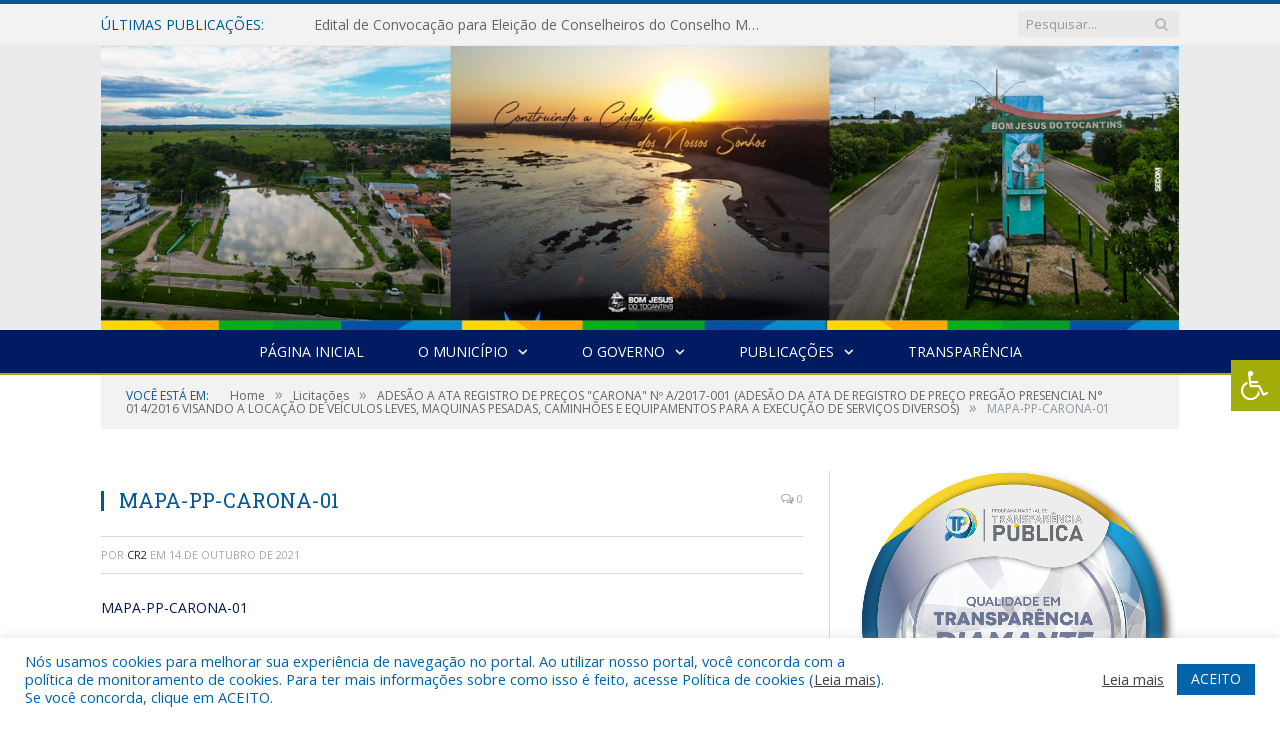

--- FILE ---
content_type: text/html; charset=UTF-8
request_url: https://bomjesusdotocantins.pa.gov.br/adesao-a-ata-registro-de-precos-carona-no-a-2017-001-adesao-da-ata-de-registro-de-preco-pregao-presencial-n-014-2016-visando-a-locacao-de-veiculos-leves-maquinas-pesadas-caminhoes-e-equip/mapa-pp-carona-01/
body_size: 16155
content:

<!DOCTYPE html>

<!--[if IE 8]> <html class="ie ie8" lang="pt-BR"> <![endif]-->
<!--[if IE 9]> <html class="ie ie9" lang="pt-BR"> <![endif]-->
<!--[if gt IE 9]><!--> <html lang="pt-BR"> <!--<![endif]-->

<head>


<meta charset="UTF-8" />


 
<meta name="viewport" content="width=device-width, initial-scale=1" />
<link rel="pingback" href="https://bomjesusdotocantins.pa.gov.br/xmlrpc.php" />
	
<link rel="shortcut icon" href="https://prefeiturapreviapa.cr2transparencia.com.br/wp-content/uploads/2020/06/favicon-cr2.png" />	

<link rel="apple-touch-icon-precomposed" href="https://prefeiturapreviapa.cr2transparencia.com.br/wp-content/uploads/2020/06/favicon-cr2.png" />
	
<meta name='robots' content='index, follow, max-image-preview:large, max-snippet:-1, max-video-preview:-1' />

	<!-- This site is optimized with the Yoast SEO plugin v26.5 - https://yoast.com/wordpress/plugins/seo/ -->
	<title>MAPA-PP-CARONA-01 - Prefeitura Municipal de Bom Jesus do Tocantins | Gestão 2025-2028</title>
	<link rel="canonical" href="https://bomjesusdotocantins.pa.gov.br/adesao-a-ata-registro-de-precos-carona-no-a-2017-001-adesao-da-ata-de-registro-de-preco-pregao-presencial-n-014-2016-visando-a-locacao-de-veiculos-leves-maquinas-pesadas-caminhoes-e-equip/mapa-pp-carona-01/" />
	<meta property="og:locale" content="pt_BR" />
	<meta property="og:type" content="article" />
	<meta property="og:title" content="MAPA-PP-CARONA-01 - Prefeitura Municipal de Bom Jesus do Tocantins | Gestão 2025-2028" />
	<meta property="og:description" content="MAPA-PP-CARONA-01" />
	<meta property="og:url" content="https://bomjesusdotocantins.pa.gov.br/adesao-a-ata-registro-de-precos-carona-no-a-2017-001-adesao-da-ata-de-registro-de-preco-pregao-presencial-n-014-2016-visando-a-locacao-de-veiculos-leves-maquinas-pesadas-caminhoes-e-equip/mapa-pp-carona-01/" />
	<meta property="og:site_name" content="Prefeitura Municipal de Bom Jesus do Tocantins | Gestão 2025-2028" />
	<script type="application/ld+json" class="yoast-schema-graph">{"@context":"https://schema.org","@graph":[{"@type":"WebPage","@id":"https://bomjesusdotocantins.pa.gov.br/adesao-a-ata-registro-de-precos-carona-no-a-2017-001-adesao-da-ata-de-registro-de-preco-pregao-presencial-n-014-2016-visando-a-locacao-de-veiculos-leves-maquinas-pesadas-caminhoes-e-equip/mapa-pp-carona-01/","url":"https://bomjesusdotocantins.pa.gov.br/adesao-a-ata-registro-de-precos-carona-no-a-2017-001-adesao-da-ata-de-registro-de-preco-pregao-presencial-n-014-2016-visando-a-locacao-de-veiculos-leves-maquinas-pesadas-caminhoes-e-equip/mapa-pp-carona-01/","name":"MAPA-PP-CARONA-01 - Prefeitura Municipal de Bom Jesus do Tocantins | Gestão 2025-2028","isPartOf":{"@id":"https://bomjesusdotocantins.pa.gov.br/#website"},"primaryImageOfPage":{"@id":"https://bomjesusdotocantins.pa.gov.br/adesao-a-ata-registro-de-precos-carona-no-a-2017-001-adesao-da-ata-de-registro-de-preco-pregao-presencial-n-014-2016-visando-a-locacao-de-veiculos-leves-maquinas-pesadas-caminhoes-e-equip/mapa-pp-carona-01/#primaryimage"},"image":{"@id":"https://bomjesusdotocantins.pa.gov.br/adesao-a-ata-registro-de-precos-carona-no-a-2017-001-adesao-da-ata-de-registro-de-preco-pregao-presencial-n-014-2016-visando-a-locacao-de-veiculos-leves-maquinas-pesadas-caminhoes-e-equip/mapa-pp-carona-01/#primaryimage"},"thumbnailUrl":"","datePublished":"2021-10-14T18:23:41+00:00","breadcrumb":{"@id":"https://bomjesusdotocantins.pa.gov.br/adesao-a-ata-registro-de-precos-carona-no-a-2017-001-adesao-da-ata-de-registro-de-preco-pregao-presencial-n-014-2016-visando-a-locacao-de-veiculos-leves-maquinas-pesadas-caminhoes-e-equip/mapa-pp-carona-01/#breadcrumb"},"inLanguage":"pt-BR","potentialAction":[{"@type":"ReadAction","target":["https://bomjesusdotocantins.pa.gov.br/adesao-a-ata-registro-de-precos-carona-no-a-2017-001-adesao-da-ata-de-registro-de-preco-pregao-presencial-n-014-2016-visando-a-locacao-de-veiculos-leves-maquinas-pesadas-caminhoes-e-equip/mapa-pp-carona-01/"]}]},{"@type":"BreadcrumbList","@id":"https://bomjesusdotocantins.pa.gov.br/adesao-a-ata-registro-de-precos-carona-no-a-2017-001-adesao-da-ata-de-registro-de-preco-pregao-presencial-n-014-2016-visando-a-locacao-de-veiculos-leves-maquinas-pesadas-caminhoes-e-equip/mapa-pp-carona-01/#breadcrumb","itemListElement":[{"@type":"ListItem","position":1,"name":"ADESÃO A ATA REGISTRO DE PREÇOS &#8220;CARONA&#8221; Nº A/2017-001 (ADESÃO DA ATA DE REGISTRO DE PREÇO PREGÃO PRESENCIAL N° 014/2016 VISANDO A LOCAÇÃO DE VEÍCULOS LEVES, MAQUINAS PESADAS, CAMINHÕES E EQUIPAMENTOS PARA A EXECUÇÃO DE SERVIÇOS DIVERSOS)","item":"https://bomjesusdotocantins.pa.gov.br/adesao-a-ata-registro-de-precos-carona-no-a-2017-001-adesao-da-ata-de-registro-de-preco-pregao-presencial-n-014-2016-visando-a-locacao-de-veiculos-leves-maquinas-pesadas-caminhoes-e-equip/"},{"@type":"ListItem","position":2,"name":"MAPA-PP-CARONA-01"}]},{"@type":"WebSite","@id":"https://bomjesusdotocantins.pa.gov.br/#website","url":"https://bomjesusdotocantins.pa.gov.br/","name":"Prefeitura Municipal de Bom Jesus do Tocantins | Gestão 2025-2028","description":"Site oficial da Prefeitura Municipal de Bom Jesus do Tocantins","potentialAction":[{"@type":"SearchAction","target":{"@type":"EntryPoint","urlTemplate":"https://bomjesusdotocantins.pa.gov.br/?s={search_term_string}"},"query-input":{"@type":"PropertyValueSpecification","valueRequired":true,"valueName":"search_term_string"}}],"inLanguage":"pt-BR"}]}</script>
	<!-- / Yoast SEO plugin. -->


<link rel='dns-prefetch' href='//maxcdn.bootstrapcdn.com' />
<link rel='dns-prefetch' href='//fonts.googleapis.com' />
<link rel="alternate" type="application/rss+xml" title="Feed para Prefeitura Municipal de Bom Jesus do Tocantins | Gestão 2025-2028 &raquo;" href="https://bomjesusdotocantins.pa.gov.br/feed/" />
<link rel="alternate" type="application/rss+xml" title="Feed de comentários para Prefeitura Municipal de Bom Jesus do Tocantins | Gestão 2025-2028 &raquo;" href="https://bomjesusdotocantins.pa.gov.br/comments/feed/" />
<link rel="alternate" title="oEmbed (JSON)" type="application/json+oembed" href="https://bomjesusdotocantins.pa.gov.br/wp-json/oembed/1.0/embed?url=https%3A%2F%2Fbomjesusdotocantins.pa.gov.br%2Fadesao-a-ata-registro-de-precos-carona-no-a-2017-001-adesao-da-ata-de-registro-de-preco-pregao-presencial-n-014-2016-visando-a-locacao-de-veiculos-leves-maquinas-pesadas-caminhoes-e-equip%2Fmapa-pp-carona-01%2F" />
<link rel="alternate" title="oEmbed (XML)" type="text/xml+oembed" href="https://bomjesusdotocantins.pa.gov.br/wp-json/oembed/1.0/embed?url=https%3A%2F%2Fbomjesusdotocantins.pa.gov.br%2Fadesao-a-ata-registro-de-precos-carona-no-a-2017-001-adesao-da-ata-de-registro-de-preco-pregao-presencial-n-014-2016-visando-a-locacao-de-veiculos-leves-maquinas-pesadas-caminhoes-e-equip%2Fmapa-pp-carona-01%2F&#038;format=xml" />
<style id='wp-img-auto-sizes-contain-inline-css' type='text/css'>
img:is([sizes=auto i],[sizes^="auto," i]){contain-intrinsic-size:3000px 1500px}
/*# sourceURL=wp-img-auto-sizes-contain-inline-css */
</style>
<style id='wp-emoji-styles-inline-css' type='text/css'>

	img.wp-smiley, img.emoji {
		display: inline !important;
		border: none !important;
		box-shadow: none !important;
		height: 1em !important;
		width: 1em !important;
		margin: 0 0.07em !important;
		vertical-align: -0.1em !important;
		background: none !important;
		padding: 0 !important;
	}
/*# sourceURL=wp-emoji-styles-inline-css */
</style>
<style id='wp-block-library-inline-css' type='text/css'>
:root{--wp-block-synced-color:#7a00df;--wp-block-synced-color--rgb:122,0,223;--wp-bound-block-color:var(--wp-block-synced-color);--wp-editor-canvas-background:#ddd;--wp-admin-theme-color:#007cba;--wp-admin-theme-color--rgb:0,124,186;--wp-admin-theme-color-darker-10:#006ba1;--wp-admin-theme-color-darker-10--rgb:0,107,160.5;--wp-admin-theme-color-darker-20:#005a87;--wp-admin-theme-color-darker-20--rgb:0,90,135;--wp-admin-border-width-focus:2px}@media (min-resolution:192dpi){:root{--wp-admin-border-width-focus:1.5px}}.wp-element-button{cursor:pointer}:root .has-very-light-gray-background-color{background-color:#eee}:root .has-very-dark-gray-background-color{background-color:#313131}:root .has-very-light-gray-color{color:#eee}:root .has-very-dark-gray-color{color:#313131}:root .has-vivid-green-cyan-to-vivid-cyan-blue-gradient-background{background:linear-gradient(135deg,#00d084,#0693e3)}:root .has-purple-crush-gradient-background{background:linear-gradient(135deg,#34e2e4,#4721fb 50%,#ab1dfe)}:root .has-hazy-dawn-gradient-background{background:linear-gradient(135deg,#faaca8,#dad0ec)}:root .has-subdued-olive-gradient-background{background:linear-gradient(135deg,#fafae1,#67a671)}:root .has-atomic-cream-gradient-background{background:linear-gradient(135deg,#fdd79a,#004a59)}:root .has-nightshade-gradient-background{background:linear-gradient(135deg,#330968,#31cdcf)}:root .has-midnight-gradient-background{background:linear-gradient(135deg,#020381,#2874fc)}:root{--wp--preset--font-size--normal:16px;--wp--preset--font-size--huge:42px}.has-regular-font-size{font-size:1em}.has-larger-font-size{font-size:2.625em}.has-normal-font-size{font-size:var(--wp--preset--font-size--normal)}.has-huge-font-size{font-size:var(--wp--preset--font-size--huge)}.has-text-align-center{text-align:center}.has-text-align-left{text-align:left}.has-text-align-right{text-align:right}.has-fit-text{white-space:nowrap!important}#end-resizable-editor-section{display:none}.aligncenter{clear:both}.items-justified-left{justify-content:flex-start}.items-justified-center{justify-content:center}.items-justified-right{justify-content:flex-end}.items-justified-space-between{justify-content:space-between}.screen-reader-text{border:0;clip-path:inset(50%);height:1px;margin:-1px;overflow:hidden;padding:0;position:absolute;width:1px;word-wrap:normal!important}.screen-reader-text:focus{background-color:#ddd;clip-path:none;color:#444;display:block;font-size:1em;height:auto;left:5px;line-height:normal;padding:15px 23px 14px;text-decoration:none;top:5px;width:auto;z-index:100000}html :where(.has-border-color){border-style:solid}html :where([style*=border-top-color]){border-top-style:solid}html :where([style*=border-right-color]){border-right-style:solid}html :where([style*=border-bottom-color]){border-bottom-style:solid}html :where([style*=border-left-color]){border-left-style:solid}html :where([style*=border-width]){border-style:solid}html :where([style*=border-top-width]){border-top-style:solid}html :where([style*=border-right-width]){border-right-style:solid}html :where([style*=border-bottom-width]){border-bottom-style:solid}html :where([style*=border-left-width]){border-left-style:solid}html :where(img[class*=wp-image-]){height:auto;max-width:100%}:where(figure){margin:0 0 1em}html :where(.is-position-sticky){--wp-admin--admin-bar--position-offset:var(--wp-admin--admin-bar--height,0px)}@media screen and (max-width:600px){html :where(.is-position-sticky){--wp-admin--admin-bar--position-offset:0px}}
/*wp_block_styles_on_demand_placeholder:6970ab857a8d9*/
/*# sourceURL=wp-block-library-inline-css */
</style>
<style id='classic-theme-styles-inline-css' type='text/css'>
/*! This file is auto-generated */
.wp-block-button__link{color:#fff;background-color:#32373c;border-radius:9999px;box-shadow:none;text-decoration:none;padding:calc(.667em + 2px) calc(1.333em + 2px);font-size:1.125em}.wp-block-file__button{background:#32373c;color:#fff;text-decoration:none}
/*# sourceURL=/wp-includes/css/classic-themes.min.css */
</style>
<link rel='stylesheet' id='cookie-law-info-css' href='https://bomjesusdotocantins.pa.gov.br/wp-content/plugins/cookie-law-info/legacy/public/css/cookie-law-info-public.css?ver=3.3.8' type='text/css' media='all' />
<link rel='stylesheet' id='cookie-law-info-gdpr-css' href='https://bomjesusdotocantins.pa.gov.br/wp-content/plugins/cookie-law-info/legacy/public/css/cookie-law-info-gdpr.css?ver=3.3.8' type='text/css' media='all' />
<link rel='stylesheet' id='page-list-style-css' href='https://bomjesusdotocantins.pa.gov.br/wp-content/plugins/page-list/css/page-list.css?ver=5.9' type='text/css' media='all' />
<link rel='stylesheet' id='fontawsome-css' href='//maxcdn.bootstrapcdn.com/font-awesome/4.6.3/css/font-awesome.min.css?ver=1.0.5' type='text/css' media='all' />
<link rel='stylesheet' id='sogo_accessibility-css' href='https://bomjesusdotocantins.pa.gov.br/wp-content/plugins/sogo-accessibility/public/css/sogo-accessibility-public.css?ver=1.0.5' type='text/css' media='all' />
<link rel='stylesheet' id='wp-polls-css' href='https://bomjesusdotocantins.pa.gov.br/wp-content/plugins/wp-polls/polls-css.css?ver=2.77.3' type='text/css' media='all' />
<style id='wp-polls-inline-css' type='text/css'>
.wp-polls .pollbar {
	margin: 1px;
	font-size: 6px;
	line-height: 8px;
	height: 8px;
	background-image: url('https://bomjesusdotocantins.pa.gov.br/wp-content/plugins/wp-polls/images/default/pollbg.gif');
	border: 1px solid #c8c8c8;
}

/*# sourceURL=wp-polls-inline-css */
</style>
<link rel='stylesheet' id='smartmag-fonts-css' href='https://fonts.googleapis.com/css?family=Open+Sans:400,400Italic,600,700|Roboto+Slab|Merriweather:300italic&#038;subset' type='text/css' media='all' />
<link rel='stylesheet' id='smartmag-core-css' href='https://bomjesusdotocantins.pa.gov.br/wp-content/themes/cr2-v3/style.css?ver=2.6.1' type='text/css' media='all' />
<link rel='stylesheet' id='smartmag-responsive-css' href='https://bomjesusdotocantins.pa.gov.br/wp-content/themes/cr2-v3/css/responsive.css?ver=2.6.1' type='text/css' media='all' />
<link rel='stylesheet' id='pretty-photo-css' href='https://bomjesusdotocantins.pa.gov.br/wp-content/themes/cr2-v3/css/prettyPhoto.css?ver=2.6.1' type='text/css' media='all' />
<link rel='stylesheet' id='smartmag-font-awesome-css' href='https://bomjesusdotocantins.pa.gov.br/wp-content/themes/cr2-v3/css/fontawesome/css/font-awesome.min.css?ver=2.6.1' type='text/css' media='all' />
<link rel='stylesheet' id='custom-css-css' href='https://bomjesusdotocantins.pa.gov.br/?bunyad_custom_css=1&#038;ver=6.9' type='text/css' media='all' />
<script type="text/javascript" src="https://bomjesusdotocantins.pa.gov.br/wp-includes/js/jquery/jquery.min.js?ver=3.7.1" id="jquery-core-js"></script>
<script type="text/javascript" src="https://bomjesusdotocantins.pa.gov.br/wp-includes/js/jquery/jquery-migrate.min.js?ver=3.4.1" id="jquery-migrate-js"></script>
<script type="text/javascript" id="cookie-law-info-js-extra">
/* <![CDATA[ */
var Cli_Data = {"nn_cookie_ids":[],"cookielist":[],"non_necessary_cookies":[],"ccpaEnabled":"","ccpaRegionBased":"","ccpaBarEnabled":"","strictlyEnabled":["necessary","obligatoire"],"ccpaType":"gdpr","js_blocking":"1","custom_integration":"","triggerDomRefresh":"","secure_cookies":""};
var cli_cookiebar_settings = {"animate_speed_hide":"500","animate_speed_show":"500","background":"#FFF","border":"#b1a6a6c2","border_on":"","button_1_button_colour":"#61a229","button_1_button_hover":"#4e8221","button_1_link_colour":"#fff","button_1_as_button":"1","button_1_new_win":"","button_2_button_colour":"#333","button_2_button_hover":"#292929","button_2_link_colour":"#444","button_2_as_button":"","button_2_hidebar":"","button_3_button_colour":"#dedfe0","button_3_button_hover":"#b2b2b3","button_3_link_colour":"#333333","button_3_as_button":"1","button_3_new_win":"","button_4_button_colour":"#dedfe0","button_4_button_hover":"#b2b2b3","button_4_link_colour":"#333333","button_4_as_button":"1","button_7_button_colour":"#0064ab","button_7_button_hover":"#005089","button_7_link_colour":"#fff","button_7_as_button":"1","button_7_new_win":"","font_family":"inherit","header_fix":"","notify_animate_hide":"1","notify_animate_show":"","notify_div_id":"#cookie-law-info-bar","notify_position_horizontal":"right","notify_position_vertical":"bottom","scroll_close":"","scroll_close_reload":"","accept_close_reload":"","reject_close_reload":"","showagain_tab":"","showagain_background":"#fff","showagain_border":"#000","showagain_div_id":"#cookie-law-info-again","showagain_x_position":"100px","text":"#0064ab","show_once_yn":"","show_once":"10000","logging_on":"","as_popup":"","popup_overlay":"1","bar_heading_text":"","cookie_bar_as":"banner","popup_showagain_position":"bottom-right","widget_position":"left"};
var log_object = {"ajax_url":"https://bomjesusdotocantins.pa.gov.br/wp-admin/admin-ajax.php"};
//# sourceURL=cookie-law-info-js-extra
/* ]]> */
</script>
<script type="text/javascript" src="https://bomjesusdotocantins.pa.gov.br/wp-content/plugins/cookie-law-info/legacy/public/js/cookie-law-info-public.js?ver=3.3.8" id="cookie-law-info-js"></script>
<script type="text/javascript" src="https://bomjesusdotocantins.pa.gov.br/wp-content/themes/cr2-v3/js/jquery.prettyPhoto.js?ver=6.9" id="pretty-photo-smartmag-js"></script>
<script type="text/javascript" src="https://bomjesusdotocantins.pa.gov.br/wp-content/plugins/maxbuttons-pro-2.5.1/js/maxbuttons.js?ver=6.9" id="maxbuttons-js-js"></script>
<link rel="https://api.w.org/" href="https://bomjesusdotocantins.pa.gov.br/wp-json/" /><link rel="alternate" title="JSON" type="application/json" href="https://bomjesusdotocantins.pa.gov.br/wp-json/wp/v2/media/9087" /><link rel="EditURI" type="application/rsd+xml" title="RSD" href="https://bomjesusdotocantins.pa.gov.br/xmlrpc.php?rsd" />
<meta name="generator" content="WordPress 6.9" />
<link rel='shortlink' href='https://bomjesusdotocantins.pa.gov.br/?p=9087' />
<meta name="redi-version" content="1.2.7" />	<style>.main-featured .row { opacity: 1; }.no-display {
    will-change: opacity;
    opacity: 1;
}</style>
<!--[if lt IE 9]>
<script src="https://bomjesusdotocantins.pa.gov.br/wp-content/themes/cr2-v3/js/html5.js" type="text/javascript"></script>
<![endif]-->

</head>


<body data-rsssl=1 class="attachment wp-singular attachment-template-default single single-attachment postid-9087 attachmentid-9087 attachment-pdf wp-theme-cr2-v3 page-builder right-sidebar full has-nav-dark has-nav-full">

<div class="main-wrap">

	
	
	<div class="top-bar">

		<div class="wrap">
			<section class="top-bar-content cf">
			
								<div class="trending-ticker">
					<span class="heading">Últimas publicações:</span>

					<ul>
												
												
							<li><a href="https://bomjesusdotocantins.pa.gov.br/edital-de-convocacao-para-eleicao-de-conselheiros-do-conselho-municipal-de-educacao-de-bom-jesus-do-tocantins/" title="Edital de Convocação para Eleição de Conselheiros do Conselho Municipal de Educação de Bom Jesus do Tocantins">Edital de Convocação para Eleição de Conselheiros do Conselho Municipal de Educação de Bom Jesus do Tocantins</a></li>
						
												
							<li><a href="https://bomjesusdotocantins.pa.gov.br/venha-conhecer-bom-jesus-do-tocantins/" title="Venha conhecer Bom Jesus do Tocantins!">Venha conhecer Bom Jesus do Tocantins!</a></li>
						
												
							<li><a href="https://bomjesusdotocantins.pa.gov.br/1-forum-comunitario-selo-unicef-2025-2028/" title="1° Fórum Comunitário Selo UNICEF 2025-2028">1° Fórum Comunitário Selo UNICEF 2025-2028</a></li>
						
												
							<li><a href="https://bomjesusdotocantins.pa.gov.br/final-do-campeonato-bonjesuense-2025-serie-a/" title="Final do Campeonato Bonjesuense 2025 série A">Final do Campeonato Bonjesuense 2025 série A</a></li>
						
												
							<li><a href="https://bomjesusdotocantins.pa.gov.br/prefeitura-de-bom-jesus-do-tocantins-pa-estara-entregando-as-guias-do-iptu-nos-proximos-dias/" title="Prefeitura de Bom Jesus do Tocantins-PA estará entregando as guias do IPTU nos próximos dias">Prefeitura de Bom Jesus do Tocantins-PA estará entregando as guias do IPTU nos próximos dias</a></li>
						
												
							<li><a href="https://bomjesusdotocantins.pa.gov.br/dia-do-conselheiro-tutelar-3/" title="Dia do Conselheiro Tutelar">Dia do Conselheiro Tutelar</a></li>
						
												
							<li><a href="https://bomjesusdotocantins.pa.gov.br/termo-de-adesao-a-nota-fiscal-de-servico-eletronica-de-padrao-nacional/" title="TERMO DE ADESÃO À NOTA FISCAL DE SERVIÇO ELETRÔNICA DE PADRÃO NACIONAL">TERMO DE ADESÃO À NOTA FISCAL DE SERVIÇO ELETRÔNICA DE PADRÃO NACIONAL</a></li>
						
												
							<li><a href="https://bomjesusdotocantins.pa.gov.br/final-campeonato-municipal-de-futsal-feminino-2025/" title="Final Campeonato Municipal de Futsal Feminino 2025">Final Campeonato Municipal de Futsal Feminino 2025</a></li>
						
												
											</ul>
				</div>
				
									
					
		<div class="search">
			<form role="search" action="https://bomjesusdotocantins.pa.gov.br/" method="get">
				<input type="text" name="s" class="query" value="" placeholder="Pesquisar..."/>
				<button class="search-button" type="submit"><i class="fa fa-search"></i></button>
			</form>
		</div> <!-- .search -->					
				
								
			</section>
		</div>
		
	</div>
	
	<div id="main-head" class="main-head">
		
		<div class="wrap">
			
			
			<header class="centered">
			
				<div class="title">
							<a href="https://bomjesusdotocantins.pa.gov.br/" title="Prefeitura Municipal de Bom Jesus do Tocantins | Gestão 2025-2028" rel="home" class">
		
														
								
				<img src="https://bomjesusdotocantins.pa.gov.br/wp-content/uploads/2025/06/BANNER-SITEs.jpg" class="logo-image" alt="Prefeitura Municipal de Bom Jesus do Tocantins | Gestão 2025-2028"  />
					 
						
		</a>				</div>
				
								
			</header>
				
							
		</div>
		
		
<div class="navigation-wrap cf" data-sticky-nav="1" data-sticky-type="normal">

	<nav class="navigation cf nav-center nav-full nav-dark">
	
		<div class="wrap">
		
			<div class="mobile" data-type="classic" data-search="1">
				<a href="#" class="selected">
					<span class="text">Menu</span><span class="current"></span> <i class="hamburger fa fa-bars"></i>
				</a>
			</div>
			
			<div class="menu-novo-menu-container"><ul id="menu-novo-menu" class="menu accessibility_menu"><li id="menu-item-5821" class="menu-item menu-item-type-post_type menu-item-object-page menu-item-home menu-item-5821"><a href="https://bomjesusdotocantins.pa.gov.br/">Página Inicial</a></li>
<li id="menu-item-822" class="menu-item menu-item-type-post_type menu-item-object-page menu-item-has-children menu-item-822"><a href="https://bomjesusdotocantins.pa.gov.br/o-municipio/">O Município</a>
<ul class="sub-menu">
	<li id="menu-item-823" class="menu-item menu-item-type-post_type menu-item-object-page menu-item-823"><a href="https://bomjesusdotocantins.pa.gov.br/o-municipio/historia/">História</a></li>
	<li id="menu-item-824" class="menu-item menu-item-type-post_type menu-item-object-page menu-item-824"><a href="https://bomjesusdotocantins.pa.gov.br/o-municipio/sobre-o-municipio/">Sobre o Município</a></li>
	<li id="menu-item-825" class="menu-item menu-item-type-post_type menu-item-object-page menu-item-825"><a href="https://bomjesusdotocantins.pa.gov.br/o-municipio/telefones-uteis/">Telefones Úteis</a></li>
	<li id="menu-item-826" class="menu-item menu-item-type-post_type menu-item-object-page menu-item-826"><a href="https://bomjesusdotocantins.pa.gov.br/o-municipio/turismo-e-lazer/">Turismo e Lazer</a></li>
</ul>
</li>
<li id="menu-item-837" class="menu-item menu-item-type-post_type menu-item-object-page menu-item-has-children menu-item-837"><a href="https://bomjesusdotocantins.pa.gov.br/o-governo/">O Governo</a>
<ul class="sub-menu">
	<li id="menu-item-840" class="menu-item menu-item-type-post_type menu-item-object-page menu-item-has-children menu-item-840"><a href="https://bomjesusdotocantins.pa.gov.br/o-governo/prefeito/">Prefeito</a>
	<ul class="sub-menu">
		<li id="menu-item-23519" class="menu-item menu-item-type-custom menu-item-object-custom menu-item-23519"><a target="_blank" href="https://www.portalcr2.com.br/agenda-externa/agenda-bom-jesus-do-tocantins">Agenda do Prefeito</a></li>
	</ul>
</li>
	<li id="menu-item-851" class="menu-item menu-item-type-post_type menu-item-object-page menu-item-851"><a href="https://bomjesusdotocantins.pa.gov.br/o-governo/vice-prefeito/">Vice-Prefeito</a></li>
	<li id="menu-item-23518" class="menu-item menu-item-type-custom menu-item-object-custom menu-item-23518"><a target="_blank" href="https://www.portalcr2.com.br/estrutura-organizacional/estrutura-bom-jesus-do-tocantins">Estrutura Organizacional</a></li>
</ul>
</li>
<li id="menu-item-23513" class="menu-item menu-item-type-custom menu-item-object-custom menu-item-has-children menu-item-23513"><a href="#">Publicações</a>
<ul class="sub-menu">
	<li id="menu-item-23514" class="menu-item menu-item-type-custom menu-item-object-custom menu-item-23514"><a target="_blank" href="https://www.portalcr2.com.br/leis-e-atos/leis-bom-jesus-do-tocantins">Leis e Atos Normativos</a></li>
	<li id="menu-item-23515" class="menu-item menu-item-type-custom menu-item-object-custom menu-item-23515"><a target="_blank" href="https://www.portalcr2.com.br/concurso-processo-seletivo/concursos-e-pss-bom-jesus-do-tocantins">Concursos e Processos Seletivos</a></li>
	<li id="menu-item-23516" class="menu-item menu-item-type-custom menu-item-object-custom menu-item-23516"><a target="_blank" href="https://www.portalcr2.com.br/convenio-tranf-voluntaria/transferencias-voluntarias-bom-jesus-do-tocantins">Convênios</a></li>
	<li id="menu-item-23517" class="menu-item menu-item-type-custom menu-item-object-custom menu-item-23517"><a target="_blank" href="https://www.portalcr2.com.br/licitacoes/licitacoes-bom-jesus-do-tocantins">Licitações</a></li>
</ul>
</li>
<li id="menu-item-23512" class="menu-item menu-item-type-custom menu-item-object-custom menu-item-23512"><a target="_blank" href="https://www.portalcr2.com.br/entidade/bom-jesus-do-tocantins">Transparência</a></li>
</ul></div>			
						
				<div class="mobile-menu-container"><ul id="menu-novo-menu-1" class="menu mobile-menu accessibility_menu"><li class="menu-item menu-item-type-post_type menu-item-object-page menu-item-home menu-item-5821"><a href="https://bomjesusdotocantins.pa.gov.br/">Página Inicial</a></li>
<li class="menu-item menu-item-type-post_type menu-item-object-page menu-item-has-children menu-item-822"><a href="https://bomjesusdotocantins.pa.gov.br/o-municipio/">O Município</a>
<ul class="sub-menu">
	<li class="menu-item menu-item-type-post_type menu-item-object-page menu-item-823"><a href="https://bomjesusdotocantins.pa.gov.br/o-municipio/historia/">História</a></li>
	<li class="menu-item menu-item-type-post_type menu-item-object-page menu-item-824"><a href="https://bomjesusdotocantins.pa.gov.br/o-municipio/sobre-o-municipio/">Sobre o Município</a></li>
	<li class="menu-item menu-item-type-post_type menu-item-object-page menu-item-825"><a href="https://bomjesusdotocantins.pa.gov.br/o-municipio/telefones-uteis/">Telefones Úteis</a></li>
	<li class="menu-item menu-item-type-post_type menu-item-object-page menu-item-826"><a href="https://bomjesusdotocantins.pa.gov.br/o-municipio/turismo-e-lazer/">Turismo e Lazer</a></li>
</ul>
</li>
<li class="menu-item menu-item-type-post_type menu-item-object-page menu-item-has-children menu-item-837"><a href="https://bomjesusdotocantins.pa.gov.br/o-governo/">O Governo</a>
<ul class="sub-menu">
	<li class="menu-item menu-item-type-post_type menu-item-object-page menu-item-has-children menu-item-840"><a href="https://bomjesusdotocantins.pa.gov.br/o-governo/prefeito/">Prefeito</a>
	<ul class="sub-menu">
		<li class="menu-item menu-item-type-custom menu-item-object-custom menu-item-23519"><a target="_blank" href="https://www.portalcr2.com.br/agenda-externa/agenda-bom-jesus-do-tocantins">Agenda do Prefeito</a></li>
	</ul>
</li>
	<li class="menu-item menu-item-type-post_type menu-item-object-page menu-item-851"><a href="https://bomjesusdotocantins.pa.gov.br/o-governo/vice-prefeito/">Vice-Prefeito</a></li>
	<li class="menu-item menu-item-type-custom menu-item-object-custom menu-item-23518"><a target="_blank" href="https://www.portalcr2.com.br/estrutura-organizacional/estrutura-bom-jesus-do-tocantins">Estrutura Organizacional</a></li>
</ul>
</li>
<li class="menu-item menu-item-type-custom menu-item-object-custom menu-item-has-children menu-item-23513"><a href="#">Publicações</a>
<ul class="sub-menu">
	<li class="menu-item menu-item-type-custom menu-item-object-custom menu-item-23514"><a target="_blank" href="https://www.portalcr2.com.br/leis-e-atos/leis-bom-jesus-do-tocantins">Leis e Atos Normativos</a></li>
	<li class="menu-item menu-item-type-custom menu-item-object-custom menu-item-23515"><a target="_blank" href="https://www.portalcr2.com.br/concurso-processo-seletivo/concursos-e-pss-bom-jesus-do-tocantins">Concursos e Processos Seletivos</a></li>
	<li class="menu-item menu-item-type-custom menu-item-object-custom menu-item-23516"><a target="_blank" href="https://www.portalcr2.com.br/convenio-tranf-voluntaria/transferencias-voluntarias-bom-jesus-do-tocantins">Convênios</a></li>
	<li class="menu-item menu-item-type-custom menu-item-object-custom menu-item-23517"><a target="_blank" href="https://www.portalcr2.com.br/licitacoes/licitacoes-bom-jesus-do-tocantins">Licitações</a></li>
</ul>
</li>
<li class="menu-item menu-item-type-custom menu-item-object-custom menu-item-23512"><a target="_blank" href="https://www.portalcr2.com.br/entidade/bom-jesus-do-tocantins">Transparência</a></li>
</ul></div>			
				
		</div>
		
	</nav>

		
</div>		
		 
		
	</div>	
	<div class="breadcrumbs-wrap">
		
		<div class="wrap">
		<div class="breadcrumbs"><span class="location">Você está em:</span><span itemscope itemtype="http://data-vocabulary.org/Breadcrumb"><a itemprop="url" href="https://bomjesusdotocantins.pa.gov.br/"><span itemprop="title">Home</span></a></span><span class="delim">&raquo;</span><span itemscope itemtype="http://data-vocabulary.org/Breadcrumb"><a itemprop="url"  href="https://bomjesusdotocantins.pa.gov.br/c/licitacoes/"><span itemprop="title">Licitações</span></a></span><span class="delim">&raquo;</span><span itemscope itemtype="http://data-vocabulary.org/Breadcrumb"><a itemprop="url" href="https://bomjesusdotocantins.pa.gov.br/adesao-a-ata-registro-de-precos-carona-no-a-2017-001-adesao-da-ata-de-registro-de-preco-pregao-presencial-n-014-2016-visando-a-locacao-de-veiculos-leves-maquinas-pesadas-caminhoes-e-equip/"><span itemprop="title">ADESÃO A ATA REGISTRO DE PREÇOS "CARONA" Nº A/2017-001 (ADESÃO DA ATA DE REGISTRO DE PREÇO PREGÃO PRESENCIAL N° 014/2016 VISANDO A LOCAÇÃO DE VEÍCULOS LEVES, MAQUINAS PESADAS, CAMINHÕES E EQUIPAMENTOS PARA A EXECUÇÃO DE SERVIÇOS DIVERSOS)</span></a></span><span class="delim">&raquo;</span><span class="current">MAPA-PP-CARONA-01</span></div>		</div>
		
	</div>


<div class="main wrap cf">

		
	<div class="row">
	
		<div class="col-8 main-content">
		
				
				
<article id="post-9087" class="post-9087 attachment type-attachment status-inherit" itemscope itemtype="http://schema.org/Article">
	
	<header class="post-header cf">
	
			

			<div class="featured">
						
							
				<a href="" title="MAPA-PP-CARONA-01" itemprop="image">
				
								
										
											
										
												
				</a>
								
								
					</div>
		
		
				<div class="heading cf">
				
			<h1 class="post-title item fn" itemprop="name headline">
			MAPA-PP-CARONA-01			</h1>
			
			<a href="https://bomjesusdotocantins.pa.gov.br/adesao-a-ata-registro-de-precos-carona-no-a-2017-001-adesao-da-ata-de-registro-de-preco-pregao-presencial-n-014-2016-visando-a-locacao-de-veiculos-leves-maquinas-pesadas-caminhoes-e-equip/mapa-pp-carona-01/#respond" class="comments"><i class="fa fa-comments-o"></i> 0</a>
		
		</div>

		<div class="post-meta cf">
			<span class="posted-by">Por 
				<span class="reviewer" itemprop="author"><a href="https://bomjesusdotocantins.pa.gov.br/author/admin/" title="Posts de CR2" rel="author">CR2</a></span>
			</span>
			 
			<span class="posted-on">em				<span class="dtreviewed">
					<time class="value-title" datetime="2021-10-14T15:23:41-03:00" title="2021-10-14" itemprop="datePublished">14 de outubro de 2021</time>
				</span>
			</span>
			
			<span class="cats"></span>
				
		</div>		
			
	</header><!-- .post-header -->

	

	<div class="post-container cf">
	
		<div class="post-content-right">
			<div class="post-content description " itemprop="articleBody">
	
					
				
		<p class="attachment"><a href='https://bomjesusdotocantins.pa.gov.br/wp-content/uploads/2021/10/MAPA-PP-CARONA-01.pdf'>MAPA-PP-CARONA-01</a></p>

		
				
				
			</div><!-- .post-content -->
		</div>
		
	</div>
	
	
	
	
	<div class="post-share">
		<span class="text">Compartilhar:</span>
		
		<span class="share-links">

			<a href="http://twitter.com/home?status=https%3A%2F%2Fbomjesusdotocantins.pa.gov.br%2Fadesao-a-ata-registro-de-precos-carona-no-a-2017-001-adesao-da-ata-de-registro-de-preco-pregao-presencial-n-014-2016-visando-a-locacao-de-veiculos-leves-maquinas-pesadas-caminhoes-e-equip%2Fmapa-pp-carona-01%2F" class="fa fa-twitter" title="Tweet isso">
				<span class="visuallyhidden">Twitter</span></a>
				
			<a href="http://www.facebook.com/sharer.php?u=https%3A%2F%2Fbomjesusdotocantins.pa.gov.br%2Fadesao-a-ata-registro-de-precos-carona-no-a-2017-001-adesao-da-ata-de-registro-de-preco-pregao-presencial-n-014-2016-visando-a-locacao-de-veiculos-leves-maquinas-pesadas-caminhoes-e-equip%2Fmapa-pp-carona-01%2F" class="fa fa-facebook" title="Compartilhar no Facebook">
				<span class="visuallyhidden">Facebook</span></a>
				
			<a href="http://plus.google.com/share?url=https%3A%2F%2Fbomjesusdotocantins.pa.gov.br%2Fadesao-a-ata-registro-de-precos-carona-no-a-2017-001-adesao-da-ata-de-registro-de-preco-pregao-presencial-n-014-2016-visando-a-locacao-de-veiculos-leves-maquinas-pesadas-caminhoes-e-equip%2Fmapa-pp-carona-01%2F" class="fa fa-google-plus" title="Compartilhar no Google+">
				<span class="visuallyhidden">Google+</span></a>
				
			<a href="http://pinterest.com/pin/create/button/?url=https%3A%2F%2Fbomjesusdotocantins.pa.gov.br%2Fadesao-a-ata-registro-de-precos-carona-no-a-2017-001-adesao-da-ata-de-registro-de-preco-pregao-presencial-n-014-2016-visando-a-locacao-de-veiculos-leves-maquinas-pesadas-caminhoes-e-equip%2Fmapa-pp-carona-01%2F&amp;media=https%3A%2F%2Fbomjesusdotocantins.pa.gov.br%2Fwp-content%2Fuploads%2F2021%2F10%2FMAPA-PP-CARONA-01.pdf" class="fa fa-pinterest"
				title="Compartilhar no Pinterest">
				<span class="visuallyhidden">Pinterest</span></a>
				
			<a href="http://www.linkedin.com/shareArticle?mini=true&amp;url=https%3A%2F%2Fbomjesusdotocantins.pa.gov.br%2Fadesao-a-ata-registro-de-precos-carona-no-a-2017-001-adesao-da-ata-de-registro-de-preco-pregao-presencial-n-014-2016-visando-a-locacao-de-veiculos-leves-maquinas-pesadas-caminhoes-e-equip%2Fmapa-pp-carona-01%2F" class="fa fa-linkedin" title="Compartilhar no LinkedIn">
				<span class="visuallyhidden">LinkedIn</span></a>
				
			<a href="http://www.tumblr.com/share/link?url=https%3A%2F%2Fbomjesusdotocantins.pa.gov.br%2Fadesao-a-ata-registro-de-precos-carona-no-a-2017-001-adesao-da-ata-de-registro-de-preco-pregao-presencial-n-014-2016-visando-a-locacao-de-veiculos-leves-maquinas-pesadas-caminhoes-e-equip%2Fmapa-pp-carona-01%2F&amp;name=MAPA-PP-CARONA-01" class="fa fa-tumblr"
				title="Compartilhar no Tymblr">
				<span class="visuallyhidden">Tumblr</span></a>
				
			<a href="mailto:?subject=MAPA-PP-CARONA-01&amp;body=https%3A%2F%2Fbomjesusdotocantins.pa.gov.br%2Fadesao-a-ata-registro-de-precos-carona-no-a-2017-001-adesao-da-ata-de-registro-de-preco-pregao-presencial-n-014-2016-visando-a-locacao-de-veiculos-leves-maquinas-pesadas-caminhoes-e-equip%2Fmapa-pp-carona-01%2F" class="fa fa-envelope-o"
				title="Compartilhar via Email">
				<span class="visuallyhidden">Email</span></a>
			
		</span>
	</div>
	
		
</article>




	
	<section class="related-posts">
		<h3 class="section-head">Conteúdo relacionado</h3> 
		<ul class="highlights-box three-col related-posts">
		
				
			<li class="highlights column one-third">
				
				<article>
						
					<a href="https://bomjesusdotocantins.pa.gov.br/edital-de-convocacao-para-eleicao-de-conselheiros-do-conselho-municipal-de-educacao-de-bom-jesus-do-tocantins/" title="Edital de Convocação para Eleição de Conselheiros do Conselho Municipal de Educação de Bom Jesus do Tocantins" class="image-link">
						<img width="214" height="140" src="https://bomjesusdotocantins.pa.gov.br/wp-content/uploads/2023/12/sem-imagem-214x140.png" class="image wp-post-image" alt="" title="Edital de Convocação para Eleição de Conselheiros do Conselho Municipal de Educação de Bom Jesus do Tocantins" decoding="async" />	
											</a>
					
										
					<h2><a href="https://bomjesusdotocantins.pa.gov.br/edital-de-convocacao-para-eleicao-de-conselheiros-do-conselho-municipal-de-educacao-de-bom-jesus-do-tocantins/" title="Edital de Convocação para Eleição de Conselheiros do Conselho Municipal de Educação de Bom Jesus do Tocantins">Edital de Convocação para Eleição de Conselheiros do Conselho Municipal de Educação de Bom Jesus do Tocantins</a></h2>
					
										
				</article>
			</li>
			
				
			<li class="highlights column one-third">
				
				<article>
						
					<a href="https://bomjesusdotocantins.pa.gov.br/venha-conhecer-bom-jesus-do-tocantins/" title="Venha conhecer Bom Jesus do Tocantins!" class="image-link">
						<img width="214" height="140" src="https://bomjesusdotocantins.pa.gov.br/wp-content/uploads/2025/12/Imagem1-214x140.jpg" class="image wp-post-image" alt="" title="Venha conhecer Bom Jesus do Tocantins!" decoding="async" />	
											</a>
					
										
					<h2><a href="https://bomjesusdotocantins.pa.gov.br/venha-conhecer-bom-jesus-do-tocantins/" title="Venha conhecer Bom Jesus do Tocantins!">Venha conhecer Bom Jesus do Tocantins!</a></h2>
					
										
				</article>
			</li>
			
				
			<li class="highlights column one-third">
				
				<article>
						
					<a href="https://bomjesusdotocantins.pa.gov.br/1-forum-comunitario-selo-unicef-2025-2028/" title="1° Fórum Comunitário Selo UNICEF 2025-2028" class="image-link">
						<img width="214" height="140" src="https://bomjesusdotocantins.pa.gov.br/wp-content/uploads/2025/12/IMG-20251208-WA0095-214x140.jpg" class="image wp-post-image" alt="" title="1° Fórum Comunitário Selo UNICEF 2025-2028" decoding="async" />	
											</a>
					
										
					<h2><a href="https://bomjesusdotocantins.pa.gov.br/1-forum-comunitario-selo-unicef-2025-2028/" title="1° Fórum Comunitário Selo UNICEF 2025-2028">1° Fórum Comunitário Selo UNICEF 2025-2028</a></h2>
					
										
				</article>
			</li>
			
				</ul>
	</section>

	
				<div class="comments">
				
	
	<div id="comments">

			<p class="nocomments">Os comentários estão fechados.</p>
		
	
	
	</div><!-- #comments -->
				</div>
	
				
		</div>
		
		
			
		
		
		<aside class="col-4 sidebar" data-sticky="1">
			<ul>
			
			<li id="custom_html-9" class="widget_text widget widget_custom_html"><div class="textwidget custom-html-widget"><a href="https://cr2transparencia.com.br/selo" target="_blank" rel="noopener">
    <img src="https://cr2transparencia.com.br/imgs/seloDiamante.png" alt="Selo Diamante" style="width:100%; height:auto; display:block;">
</a><a href="https://cr2.co/programa-nacional-de-transparencia-publica/" target="_blank" rel="noopener"><img class="aligncenter " src="https://cr2.co/wp-content/uploads/selo-diamante-2024.png" alt="Programa Nacional de Transparência Pública" width="290" height="290" data-wp-editing="1" /></a>
</div></li>
<li id="custom_html-8" class="widget_text widget widget_custom_html"><div class="textwidget custom-html-widget"><a href="https://cr2.co/programa-nacional-de-transparencia-publica/" target="_blank" rel="noopener"><img class="aligncenter " src="https://cr2.co/wp-content/uploads/pntp_2023_selo_ouro.png" alt="PNTP" width="310" height="310" data-wp-editing="1" /></a></div></li>
<li id="custom_html-6" class="widget_text widget widget_custom_html"><div class="textwidget custom-html-widget"><a href="https://cr2.co/programa-nacional-de-transparencia-publica/" target="_blank" rel="noopener"><img class="aligncenter " src="https://cr2.co/wp-content/uploads/selo_diamante.png" alt="Programa Nacional de Transparência Pública" width="310" height="310" data-wp-editing="1" /></a>
</div></li>
<li id="search-2" class="widget widget_search"><h3 class="widgettitle">Não encontrou o que queria?</h3><form role="search" method="get" class="search-form" action="https://bomjesusdotocantins.pa.gov.br/">
				<label>
					<span class="screen-reader-text">Pesquisar por:</span>
					<input type="search" class="search-field" placeholder="Pesquisar &hellip;" value="" name="s" />
				</label>
				<input type="submit" class="search-submit" value="Pesquisar" />
			</form></li>
<li id="custom_html-5" class="widget_text widget widget_custom_html"><div class="textwidget custom-html-widget"><style type="text/css">div.maxbutton-13-container { } a.maxbutton-13 { text-decoration: none; color: #ffffff; } a.maxbutton-13 .maxbutton { width: 300px; height: 65px; background-color: #001b61; background: linear-gradient(rgba(0, 27, 97, 1) 45%, rgba(0, 27, 97, 1)); background: -moz-linear-gradient(rgba(0, 27, 97, 1) 45%, rgba(0, 27, 97, 1)); background: -o-linear-gradient(rgba(0, 27, 97, 1) 45%, rgba(0, 27, 97, 1)); background: -webkit-gradient(linear, left top, left bottom, color-stop(.45, rgba(0, 27, 97, 1)), color-stop(1, rgba(0, 27, 97, 1))); border-style: solid; border-width: 3px; border-color: #005991; border-radius: 4px; -moz-border-radius: 4px; -webkit-border-radius: 4px; text-shadow: -1px -1px 0px #001b61; box-shadow: 0px 0px 2px #005991; -pie-background: linear-gradient(rgba(0, 27, 97, 1) 45%, rgba(0, 27, 97, 1)); position: relative; behavior: url("https://bomjesusdotocantins.pa.gov.br/wp-content/plugins/maxbuttons-pro-2.5.1/pie/PIE.htc"); } a.maxbutton-13 .maxbutton .mb-text { color: #ffffff; font-family: Arial; font-size: 22px; font-style: normal; font-weight: normal; text-align: left; padding-top: 5px; padding-right: 5px; padding-bottom: 1px; padding-left: 5px; line-height: 1.0em; width: 100%; } a.maxbutton-13 .maxbutton .mb-text2 { color: #ffffff; font-family: Arial; font-size: 30px; font-style: normal; font-weight: bold; text-align: left; padding-top: 1px; padding-right: 5px; padding-bottom: 5px; padding-left: 5px; line-height: 1.0em; width: 100%; } a.maxbutton-13 .maxbutton .mb-icon { padding-top: 3px; padding-right: 7px; padding-bottom: 3px; padding-left: 3px; width: px; } a.maxbutton-13 .maxbutton .mb-icon img { background: none; padding: 0px; margin: 0px; border: none; border-radius: 0px; -moz-border-radius: 0px; -webkit-border-radius: 0px; box-shadow: none; } a.maxbutton-13 .maxbutton .mb-icon.mb-right { float: right; text-align: right; } a.maxbutton-13:visited { text-decoration: none; color: #ffffff; } a.maxbutton-13:hover { text-decoration: none; color: #ffffff; } a.maxbutton-13:hover .maxbutton { background-color: #005991; background: linear-gradient(rgba(0, 89, 145, 1) 45%, rgba(0, 89, 145, 1)); background: -moz-linear-gradient(rgba(0, 89, 145, 1) 45%, rgba(0, 89, 145, 1)); background: -o-linear-gradient(rgba(0, 89, 145, 1) 45%, rgba(0, 89, 145, 1)); background: -webkit-gradient(linear, left top, left bottom, color-stop(.45, rgba(0, 89, 145, 1)), color-stop(1, rgba(0, 89, 145, 1))); border-color: #001b61; text-shadow: -1px -1px 0px #005991; box-shadow: 0px 0px 2px #001b61; -pie-background: linear-gradient(rgba(0, 89, 145, 1) 45%, rgba(0, 89, 145, 1)); position: relative; behavior: url("https://bomjesusdotocantins.pa.gov.br/wp-content/plugins/maxbuttons-pro-2.5.1/pie/PIE.htc"); } a.maxbutton-13:hover .maxbutton .mb-text { color: #ffffff; } a.maxbutton-13:hover .maxbutton .mb-text2 { color: #ffffff; } </style><script type="text/javascript">mbpro_loadFontFamilyStylesheet("Arial");mbpro_loadFontFamilyStylesheet("Arial");</script><div align="center"><div class="maxbutton-13-container"><a class="maxbutton-13" href="http://drhtransparencia.com.br/login.php?un=f4cf6b2f6752d41541269a59dc0dd1ba" target="_blank" ><div class="maxbutton"><div class="mb-icon mb-right"><img src="/wp-content/uploads/2015/12/icone-contra-cheque.png" alt="" border="0" /></div><div class="mb-text">Contracheque</div><div class="mb-text2">ONLINE</div><div style="clear: both;"></div></div></a></div></div></div></li>
<li id="text-10" class="widget widget_text">			<div class="textwidget"><p><a href="https://www.facebook.com/profile.php?id=100091968849020&amp;mibextid=ZbWKwL" target="_blank" rel="https://www.facebook.com/profile.php?id=100091968849020&amp;mibextid=ZbWKwL noopener"><img loading="lazy" decoding="async" class="aligncenter wp-image-20037 size-full" src="https://bomjesusdotocantins.pa.gov.br/wp-content/uploads/2023/07/Facebook.jpeg" alt="" width="300" height="107" /></a></p>
</div>
		</li>
<li id="custom_html-7" class="widget_text widget widget_custom_html"><div class="textwidget custom-html-widget"><a href="https://cr2transparencia.com.br/radar" target="_blank" rel="noopener">
    <img src="https://cr2transparencia.com.br/imgs/logoRadar.png" alt="Radar" style="width:100%; height:auto; display:block;">
</a></div></li>
	
			</ul>
		</aside>
		
		
	</div> <!-- .row -->
		
	
</div> <!-- .main -->


		
	<footer class="main-footer">
	
			<div class="wrap">
		
					<ul class="widgets row cf">
				
		<li class="widget col-4 bunyad-about">			<h3 class="widgettitle">Prefeitura de Bom Jesus do Tocantins</h3>		
			<div class="about-widget">
			
						
			<p>End.: Av. Jarbas Passarinho, Centro<br />
CEP: 68525-000<br />
Fone: (94) 3341-1125<br />
E-mail: ouvidoria@bomjesusdotocantins.pa.gov.br<br />
Horário de atendimento: 07:30 às 13:30</p>
			
			</div>
		
		</li>		
		
		<li class="widget col-4 widget_recent_entries">
		<h3 class="widgettitle">Últimas publicações</h3>
		<ul>
											<li>
					<a href="https://bomjesusdotocantins.pa.gov.br/edital-de-convocacao-para-eleicao-de-conselheiros-do-conselho-municipal-de-educacao-de-bom-jesus-do-tocantins/">Edital de Convocação para Eleição de Conselheiros do Conselho Municipal de Educação de Bom Jesus do Tocantins</a>
									</li>
											<li>
					<a href="https://bomjesusdotocantins.pa.gov.br/venha-conhecer-bom-jesus-do-tocantins/">Venha conhecer Bom Jesus do Tocantins!</a>
									</li>
											<li>
					<a href="https://bomjesusdotocantins.pa.gov.br/1-forum-comunitario-selo-unicef-2025-2028/">1° Fórum Comunitário Selo UNICEF 2025-2028</a>
									</li>
					</ul>

		</li><li class="widget col-4 widget_text"><h3 class="widgettitle">Desenvolvido por CR2</h3>			<div class="textwidget"><p><a href="https://cr2.co/" target="_blank" rel="noopener"><img loading="lazy" decoding="async" class="alignnone wp-image-1778 size-full" src="https://cr2.co/wp-content/uploads/2018/02/logo-cr2-rodape2.png" alt="cr2" width="250" height="107" /><br />
</a>Muito mais que <a href="https://cr2.co/sites-para-prefeituras/" target="_blank" rel="noopener">criar site</a> ou <a href="https://cr2.co/sistema-para-prefeituras-e-gestao-publica-municipal/" target="_blank" rel="noopener">sistema para prefeituras</a>! Realizamos uma <a href="https://cr2.co/consultoria-prefeituras-e-camaras/" target="_blank" rel="noopener">assessoria</a> completa, onde garantimos em contrato que todas as exigências das <a href="https://cr2.co/lei-da-transparencia-municipal/" target="_blank" rel="noopener">leis de transparência pública</a> serão atendidas.</p>
<p>Conheça o <a href="https://cr2.co/programa-nacional-de-transparencia-publica/" target="_blank" rel="noopener">PNTP</a> e o <a href="https://radardatransparencia.com/" target="_blank" rel="noopener">Radar da Transparência Pública</a></p>
</div>
		</li>			</ul>
				
		</div>
	
		
	
			<div class="lower-foot">
			<div class="wrap">
		
						
			<div class="widgets">
							<div class="textwidget"><p>Todos os direitos reservados a Prefeitura Municipal de Bom Jesus do Tocantins.</p>
</div>
		<div class="menu-menu-rodape-container"><ul id="menu-menu-rodape" class="menu accessibility_menu"><li id="menu-item-1784" class="menu-item menu-item-type-post_type menu-item-object-page menu-item-1784"><a href="https://bomjesusdotocantins.pa.gov.br/mapa-do-site/">Mapa do Site</a></li>
<li id="menu-item-1783" class="menu-item menu-item-type-custom menu-item-object-custom menu-item-1783"><a href="/wp-admin">Acessar Área Administrativa</a></li>
<li id="menu-item-1782" class="menu-item menu-item-type-custom menu-item-object-custom menu-item-1782"><a href="/webmail">Acessar Webmail</a></li>
</ul></div>			</div>
			
					
			</div>
		</div>		
		
	</footer>
	
</div> <!-- .main-wrap -->

<script type="speculationrules">
{"prefetch":[{"source":"document","where":{"and":[{"href_matches":"/*"},{"not":{"href_matches":["/wp-*.php","/wp-admin/*","/wp-content/uploads/*","/wp-content/*","/wp-content/plugins/*","/wp-content/themes/cr2-v3/*","/*\\?(.+)"]}},{"not":{"selector_matches":"a[rel~=\"nofollow\"]"}},{"not":{"selector_matches":".no-prefetch, .no-prefetch a"}}]},"eagerness":"conservative"}]}
</script>
<!--googleoff: all--><div id="cookie-law-info-bar" data-nosnippet="true"><span><div class="cli-bar-container cli-style-v2"><div class="cli-bar-message">Nós usamos cookies para melhorar sua experiência de navegação no portal. Ao utilizar nosso portal, você concorda com a política de monitoramento de cookies. Para ter mais informações sobre como isso é feito, acesse Política de cookies (<a href="/lgpd" id="CONSTANT_OPEN_URL" target="_blank" class="cli-plugin-main-link">Leia mais</a>). Se você concorda, clique em ACEITO.</div><div class="cli-bar-btn_container"><a href="/lgpd" id="CONSTANT_OPEN_URL" target="_blank" class="cli-plugin-main-link">Leia mais</a>  <a id="wt-cli-accept-all-btn" role='button' data-cli_action="accept_all" class="wt-cli-element large cli-plugin-button wt-cli-accept-all-btn cookie_action_close_header cli_action_button">ACEITO</a></div></div></span></div><div id="cookie-law-info-again" data-nosnippet="true"><span id="cookie_hdr_showagain">Manage consent</span></div><div class="cli-modal" data-nosnippet="true" id="cliSettingsPopup" tabindex="-1" role="dialog" aria-labelledby="cliSettingsPopup" aria-hidden="true">
  <div class="cli-modal-dialog" role="document">
	<div class="cli-modal-content cli-bar-popup">
		  <button type="button" class="cli-modal-close" id="cliModalClose">
			<svg class="" viewBox="0 0 24 24"><path d="M19 6.41l-1.41-1.41-5.59 5.59-5.59-5.59-1.41 1.41 5.59 5.59-5.59 5.59 1.41 1.41 5.59-5.59 5.59 5.59 1.41-1.41-5.59-5.59z"></path><path d="M0 0h24v24h-24z" fill="none"></path></svg>
			<span class="wt-cli-sr-only">Fechar</span>
		  </button>
		  <div class="cli-modal-body">
			<div class="cli-container-fluid cli-tab-container">
	<div class="cli-row">
		<div class="cli-col-12 cli-align-items-stretch cli-px-0">
			<div class="cli-privacy-overview">
				<h4>Privacy Overview</h4>				<div class="cli-privacy-content">
					<div class="cli-privacy-content-text">This website uses cookies to improve your experience while you navigate through the website. Out of these, the cookies that are categorized as necessary are stored on your browser as they are essential for the working of basic functionalities of the website. We also use third-party cookies that help us analyze and understand how you use this website. These cookies will be stored in your browser only with your consent. You also have the option to opt-out of these cookies. But opting out of some of these cookies may affect your browsing experience.</div>
				</div>
				<a class="cli-privacy-readmore" aria-label="Mostrar mais" role="button" data-readmore-text="Mostrar mais" data-readless-text="Mostrar menos"></a>			</div>
		</div>
		<div class="cli-col-12 cli-align-items-stretch cli-px-0 cli-tab-section-container">
												<div class="cli-tab-section">
						<div class="cli-tab-header">
							<a role="button" tabindex="0" class="cli-nav-link cli-settings-mobile" data-target="necessary" data-toggle="cli-toggle-tab">
								Necessary							</a>
															<div class="wt-cli-necessary-checkbox">
									<input type="checkbox" class="cli-user-preference-checkbox"  id="wt-cli-checkbox-necessary" data-id="checkbox-necessary" checked="checked"  />
									<label class="form-check-label" for="wt-cli-checkbox-necessary">Necessary</label>
								</div>
								<span class="cli-necessary-caption">Sempre ativado</span>
													</div>
						<div class="cli-tab-content">
							<div class="cli-tab-pane cli-fade" data-id="necessary">
								<div class="wt-cli-cookie-description">
									Necessary cookies are absolutely essential for the website to function properly. These cookies ensure basic functionalities and security features of the website, anonymously.
<table class="cookielawinfo-row-cat-table cookielawinfo-winter"><thead><tr><th class="cookielawinfo-column-1">Cookie</th><th class="cookielawinfo-column-3">Duração</th><th class="cookielawinfo-column-4">Descrição</th></tr></thead><tbody><tr class="cookielawinfo-row"><td class="cookielawinfo-column-1">cookielawinfo-checkbox-analytics</td><td class="cookielawinfo-column-3">11 months</td><td class="cookielawinfo-column-4">This cookie is set by GDPR Cookie Consent plugin. The cookie is used to store the user consent for the cookies in the category "Analytics".</td></tr><tr class="cookielawinfo-row"><td class="cookielawinfo-column-1">cookielawinfo-checkbox-functional</td><td class="cookielawinfo-column-3">11 months</td><td class="cookielawinfo-column-4">The cookie is set by GDPR cookie consent to record the user consent for the cookies in the category "Functional".</td></tr><tr class="cookielawinfo-row"><td class="cookielawinfo-column-1">cookielawinfo-checkbox-necessary</td><td class="cookielawinfo-column-3">11 months</td><td class="cookielawinfo-column-4">This cookie is set by GDPR Cookie Consent plugin. The cookies is used to store the user consent for the cookies in the category "Necessary".</td></tr><tr class="cookielawinfo-row"><td class="cookielawinfo-column-1">cookielawinfo-checkbox-others</td><td class="cookielawinfo-column-3">11 months</td><td class="cookielawinfo-column-4">This cookie is set by GDPR Cookie Consent plugin. The cookie is used to store the user consent for the cookies in the category "Other.</td></tr><tr class="cookielawinfo-row"><td class="cookielawinfo-column-1">cookielawinfo-checkbox-performance</td><td class="cookielawinfo-column-3">11 months</td><td class="cookielawinfo-column-4">This cookie is set by GDPR Cookie Consent plugin. The cookie is used to store the user consent for the cookies in the category "Performance".</td></tr><tr class="cookielawinfo-row"><td class="cookielawinfo-column-1">viewed_cookie_policy</td><td class="cookielawinfo-column-3">11 months</td><td class="cookielawinfo-column-4">The cookie is set by the GDPR Cookie Consent plugin and is used to store whether or not user has consented to the use of cookies. It does not store any personal data.</td></tr></tbody></table>								</div>
							</div>
						</div>
					</div>
																	<div class="cli-tab-section">
						<div class="cli-tab-header">
							<a role="button" tabindex="0" class="cli-nav-link cli-settings-mobile" data-target="functional" data-toggle="cli-toggle-tab">
								Functional							</a>
															<div class="cli-switch">
									<input type="checkbox" id="wt-cli-checkbox-functional" class="cli-user-preference-checkbox"  data-id="checkbox-functional" />
									<label for="wt-cli-checkbox-functional" class="cli-slider" data-cli-enable="Ativado" data-cli-disable="Desativado"><span class="wt-cli-sr-only">Functional</span></label>
								</div>
													</div>
						<div class="cli-tab-content">
							<div class="cli-tab-pane cli-fade" data-id="functional">
								<div class="wt-cli-cookie-description">
									Functional cookies help to perform certain functionalities like sharing the content of the website on social media platforms, collect feedbacks, and other third-party features.
								</div>
							</div>
						</div>
					</div>
																	<div class="cli-tab-section">
						<div class="cli-tab-header">
							<a role="button" tabindex="0" class="cli-nav-link cli-settings-mobile" data-target="performance" data-toggle="cli-toggle-tab">
								Performance							</a>
															<div class="cli-switch">
									<input type="checkbox" id="wt-cli-checkbox-performance" class="cli-user-preference-checkbox"  data-id="checkbox-performance" />
									<label for="wt-cli-checkbox-performance" class="cli-slider" data-cli-enable="Ativado" data-cli-disable="Desativado"><span class="wt-cli-sr-only">Performance</span></label>
								</div>
													</div>
						<div class="cli-tab-content">
							<div class="cli-tab-pane cli-fade" data-id="performance">
								<div class="wt-cli-cookie-description">
									Performance cookies are used to understand and analyze the key performance indexes of the website which helps in delivering a better user experience for the visitors.
								</div>
							</div>
						</div>
					</div>
																	<div class="cli-tab-section">
						<div class="cli-tab-header">
							<a role="button" tabindex="0" class="cli-nav-link cli-settings-mobile" data-target="analytics" data-toggle="cli-toggle-tab">
								Analytics							</a>
															<div class="cli-switch">
									<input type="checkbox" id="wt-cli-checkbox-analytics" class="cli-user-preference-checkbox"  data-id="checkbox-analytics" />
									<label for="wt-cli-checkbox-analytics" class="cli-slider" data-cli-enable="Ativado" data-cli-disable="Desativado"><span class="wt-cli-sr-only">Analytics</span></label>
								</div>
													</div>
						<div class="cli-tab-content">
							<div class="cli-tab-pane cli-fade" data-id="analytics">
								<div class="wt-cli-cookie-description">
									Analytical cookies are used to understand how visitors interact with the website. These cookies help provide information on metrics the number of visitors, bounce rate, traffic source, etc.
								</div>
							</div>
						</div>
					</div>
																	<div class="cli-tab-section">
						<div class="cli-tab-header">
							<a role="button" tabindex="0" class="cli-nav-link cli-settings-mobile" data-target="advertisement" data-toggle="cli-toggle-tab">
								Advertisement							</a>
															<div class="cli-switch">
									<input type="checkbox" id="wt-cli-checkbox-advertisement" class="cli-user-preference-checkbox"  data-id="checkbox-advertisement" />
									<label for="wt-cli-checkbox-advertisement" class="cli-slider" data-cli-enable="Ativado" data-cli-disable="Desativado"><span class="wt-cli-sr-only">Advertisement</span></label>
								</div>
													</div>
						<div class="cli-tab-content">
							<div class="cli-tab-pane cli-fade" data-id="advertisement">
								<div class="wt-cli-cookie-description">
									Advertisement cookies are used to provide visitors with relevant ads and marketing campaigns. These cookies track visitors across websites and collect information to provide customized ads.
								</div>
							</div>
						</div>
					</div>
																	<div class="cli-tab-section">
						<div class="cli-tab-header">
							<a role="button" tabindex="0" class="cli-nav-link cli-settings-mobile" data-target="others" data-toggle="cli-toggle-tab">
								Others							</a>
															<div class="cli-switch">
									<input type="checkbox" id="wt-cli-checkbox-others" class="cli-user-preference-checkbox"  data-id="checkbox-others" />
									<label for="wt-cli-checkbox-others" class="cli-slider" data-cli-enable="Ativado" data-cli-disable="Desativado"><span class="wt-cli-sr-only">Others</span></label>
								</div>
													</div>
						<div class="cli-tab-content">
							<div class="cli-tab-pane cli-fade" data-id="others">
								<div class="wt-cli-cookie-description">
									Other uncategorized cookies are those that are being analyzed and have not been classified into a category as yet.
								</div>
							</div>
						</div>
					</div>
										</div>
	</div>
</div>
		  </div>
		  <div class="cli-modal-footer">
			<div class="wt-cli-element cli-container-fluid cli-tab-container">
				<div class="cli-row">
					<div class="cli-col-12 cli-align-items-stretch cli-px-0">
						<div class="cli-tab-footer wt-cli-privacy-overview-actions">
						
															<a id="wt-cli-privacy-save-btn" role="button" tabindex="0" data-cli-action="accept" class="wt-cli-privacy-btn cli_setting_save_button wt-cli-privacy-accept-btn cli-btn">SALVAR E ACEITAR</a>
													</div>
						
					</div>
				</div>
			</div>
		</div>
	</div>
  </div>
</div>
<div class="cli-modal-backdrop cli-fade cli-settings-overlay"></div>
<div class="cli-modal-backdrop cli-fade cli-popupbar-overlay"></div>
<!--googleon: all--><style>
    

            #open_sogoacc {
                background: #a3ad0a;
                color: #fff;
                border-bottom: 1px solid #a3ad0a;
                border-right: 1px solid #a3ad0a;
            }

            #close_sogoacc {
                background: #a3ad0a;
                color: #fff;
            }

            #sogoacc div#sogo_font_a button {
                color: #a3ad0a;

            }

            body.sogo_readable_font * {
                font-family: "Arial", sans-serif !important;
            }

            body.sogo_underline_links a {
                text-decoration: underline !important;
            }

    

</style>


<div id="sogo_overlay"></div>

<button id="open_sogoacc"
   aria-label="Press &quot;Alt + A&quot; to open\close the accessibility menu"
   tabindex="1"
   accesskey="a" class="middleright toggle_sogoacc"><i style="font-size: 30px" class="fa fa-wheelchair"  ></i></button>
<div id="sogoacc" class="middleright">
    <div id="close_sogoacc"
         class="toggle_sogoacc">Acessibilidade</div>
    <div class="sogo-btn-toolbar" role="toolbar">
        <div class="sogo-btn-group">
						                <button type="button" id="b_n_c" class="btn btn-default">
                    <span class="sogo-icon-black_and_white" aria-hidden="true"></span>
					Preto e Branco</button>
						                <button type="button" id="contrasts"
                        data-css="https://bomjesusdotocantins.pa.gov.br/wp-content/plugins/sogo-accessibility/public//css/sogo_contrasts.css"
                        class="btn btn-default">
                    <span class="sogo-icon sogo-icon-black" aria-hidden="true"></span>
					Contraste preto </button>
						                <button type="button" id="contrasts_white"
                        data-css="https://bomjesusdotocantins.pa.gov.br/wp-content/plugins/sogo-accessibility/public//css/sogo_contrasts_white.css"
                        class="btn btn-default">
                    <span class="sogo-icon-white" aria-hidden="true"></span>
					Contraste branco</button>
						                <button type="button" id="animation_off" class="btn btn-default" >
                    <span class="sogo-icon-flash" aria-hidden="true"></span>
					Parar movimentos</button>
						                <button type="button" id="readable_font" class="btn btn-default">
                    <span class="sogo-icon-font" aria-hidden="true"></span>
					Fonte legível</button>
						                <button type="button" id="underline_links" class="btn btn-default">
                    <span class="sogo-icon-link" aria-hidden="true"></span>
					Sublinhar links</button>
			

        </div>
        <div id="sogo_font_a" class="sogo-btn-group clearfix">
            <button id="sogo_a1" data-size="1" type="button"
                    class="btn btn-default " aria-label="Press to increase font size">A</button>
            <button id="sogo_a2" data-size="1.3" type="button"
                    class="btn btn-default" Press to increase font size">A</button>
            <button id="sogo_a3" data-size="1.8" type="button"
                    class="btn btn-default" Press to increase font size">A</button>
        </div>
        <div class="accessibility-info">

            <div><a   id="sogo_accessibility"
                    href="#"><i aria-hidden="true" class="fa fa-times-circle-o red " ></i>cancelar acessibilidade                </a>
            </div>
            <div>
									                        <a title="Abrir em nova aba"
                           href="#sogo_access_statement"><i aria-hidden="true"
                                    class="fa fa-info-circle green"></i>Declaração de acessibilidade                        </a>

                        <div id="sogo_access_statement">
                            <a href="#" id="close_sogo_access_statement" type="button" accesskey="c"
                               class="btn btn-default ">
                                <i aria-hidden="true" class="fa fa-times-circle fa-3x"></i>
                            </a>
                            <div class="accessibility-info-inner">
								<p class="attachment"><a href='https://bomjesusdotocantins.pa.gov.br/wp-content/uploads/2021/10/MAPA-PP-CARONA-01.pdf'>MAPA-PP-CARONA-01</a></p>
<p>Este portal foi desenvolvido seguindo as diretrizes e a metodologia do W3C &#8211; World Wide Web Consortium, apresentadas no documento Web Content Accessibility Guidelines. Procuramos atender as exigências do decreto 5.296, publicado em dezembro de 2004, que torna obrigatória a acessibilidade nos portais e sítios eletrônicos da administração pública na rede mundial de computadores para o uso das pessoas com necessidades especiais, garantindo-lhes o pleno acesso aos conteúdos disponíveis.</p>
<p>Além de validações automáticas, foram realizados testes em diversos navegadores e através do utilitário de acesso a Internet do DOSVOX, sistema operacional destinado deficientes visuais.</p>
                            </div>
                        </div>
									            </div>


        </div>


    </div>
	        <div class="sogo-logo">
            <a target="_blank" href="https://pluginsmarket.com/downloads/accessibility-plugin/"
               title="Provided by sogo.co.il">
                <span>Fornecido por:</span>
                <img src="https://bomjesusdotocantins.pa.gov.br/wp-content/plugins/sogo-accessibility/public/css/sogo-logo.png" alt="sogo logo"/>

            </a>
        </div>
	</div><script type="text/javascript" src="https://bomjesusdotocantins.pa.gov.br/wp-includes/js/comment-reply.min.js?ver=6.9" id="comment-reply-js" async="async" data-wp-strategy="async" fetchpriority="low"></script>
<script type="text/javascript" src="https://bomjesusdotocantins.pa.gov.br/wp-content/plugins/sogo-accessibility/public/js/navigation.js?ver=1.0.5" id="sogo_accessibility.navigation-js"></script>
<script type="text/javascript" src="https://bomjesusdotocantins.pa.gov.br/wp-content/plugins/sogo-accessibility/public/js/sogo-accessibility-public.js?ver=1.0.5" id="sogo_accessibility-js"></script>
<script type="text/javascript" id="wp-polls-js-extra">
/* <![CDATA[ */
var pollsL10n = {"ajax_url":"https://bomjesusdotocantins.pa.gov.br/wp-admin/admin-ajax.php","text_wait":"Seu \u00faltimo pedido ainda est\u00e1 sendo processada. Por favor espere um pouco...","text_valid":"Por favor, escolha uma resposta v\u00e1lida.","text_multiple":"N\u00famero m\u00e1ximo de op\u00e7\u00f5es permitidas:","show_loading":"1","show_fading":"1"};
//# sourceURL=wp-polls-js-extra
/* ]]> */
</script>
<script type="text/javascript" src="https://bomjesusdotocantins.pa.gov.br/wp-content/plugins/wp-polls/polls-js.js?ver=2.77.3" id="wp-polls-js"></script>
<script type="text/javascript" id="bunyad-theme-js-extra">
/* <![CDATA[ */
var Bunyad = {"ajaxurl":"https://bomjesusdotocantins.pa.gov.br/wp-admin/admin-ajax.php"};
//# sourceURL=bunyad-theme-js-extra
/* ]]> */
</script>
<script type="text/javascript" src="https://bomjesusdotocantins.pa.gov.br/wp-content/themes/cr2-v3/js/bunyad-theme.js?ver=2.6.1" id="bunyad-theme-js"></script>
<script type="text/javascript" src="https://bomjesusdotocantins.pa.gov.br/wp-content/themes/cr2-v3/js/jquery.flexslider-min.js?ver=2.6.1" id="flex-slider-js"></script>
<script type="text/javascript" src="https://bomjesusdotocantins.pa.gov.br/wp-content/themes/cr2-v3/js/jquery.sticky-sidebar.min.js?ver=2.6.1" id="sticky-sidebar-js"></script>
<script id="wp-emoji-settings" type="application/json">
{"baseUrl":"https://s.w.org/images/core/emoji/17.0.2/72x72/","ext":".png","svgUrl":"https://s.w.org/images/core/emoji/17.0.2/svg/","svgExt":".svg","source":{"concatemoji":"https://bomjesusdotocantins.pa.gov.br/wp-includes/js/wp-emoji-release.min.js?ver=6.9"}}
</script>
<script type="module">
/* <![CDATA[ */
/*! This file is auto-generated */
const a=JSON.parse(document.getElementById("wp-emoji-settings").textContent),o=(window._wpemojiSettings=a,"wpEmojiSettingsSupports"),s=["flag","emoji"];function i(e){try{var t={supportTests:e,timestamp:(new Date).valueOf()};sessionStorage.setItem(o,JSON.stringify(t))}catch(e){}}function c(e,t,n){e.clearRect(0,0,e.canvas.width,e.canvas.height),e.fillText(t,0,0);t=new Uint32Array(e.getImageData(0,0,e.canvas.width,e.canvas.height).data);e.clearRect(0,0,e.canvas.width,e.canvas.height),e.fillText(n,0,0);const a=new Uint32Array(e.getImageData(0,0,e.canvas.width,e.canvas.height).data);return t.every((e,t)=>e===a[t])}function p(e,t){e.clearRect(0,0,e.canvas.width,e.canvas.height),e.fillText(t,0,0);var n=e.getImageData(16,16,1,1);for(let e=0;e<n.data.length;e++)if(0!==n.data[e])return!1;return!0}function u(e,t,n,a){switch(t){case"flag":return n(e,"\ud83c\udff3\ufe0f\u200d\u26a7\ufe0f","\ud83c\udff3\ufe0f\u200b\u26a7\ufe0f")?!1:!n(e,"\ud83c\udde8\ud83c\uddf6","\ud83c\udde8\u200b\ud83c\uddf6")&&!n(e,"\ud83c\udff4\udb40\udc67\udb40\udc62\udb40\udc65\udb40\udc6e\udb40\udc67\udb40\udc7f","\ud83c\udff4\u200b\udb40\udc67\u200b\udb40\udc62\u200b\udb40\udc65\u200b\udb40\udc6e\u200b\udb40\udc67\u200b\udb40\udc7f");case"emoji":return!a(e,"\ud83e\u1fac8")}return!1}function f(e,t,n,a){let r;const o=(r="undefined"!=typeof WorkerGlobalScope&&self instanceof WorkerGlobalScope?new OffscreenCanvas(300,150):document.createElement("canvas")).getContext("2d",{willReadFrequently:!0}),s=(o.textBaseline="top",o.font="600 32px Arial",{});return e.forEach(e=>{s[e]=t(o,e,n,a)}),s}function r(e){var t=document.createElement("script");t.src=e,t.defer=!0,document.head.appendChild(t)}a.supports={everything:!0,everythingExceptFlag:!0},new Promise(t=>{let n=function(){try{var e=JSON.parse(sessionStorage.getItem(o));if("object"==typeof e&&"number"==typeof e.timestamp&&(new Date).valueOf()<e.timestamp+604800&&"object"==typeof e.supportTests)return e.supportTests}catch(e){}return null}();if(!n){if("undefined"!=typeof Worker&&"undefined"!=typeof OffscreenCanvas&&"undefined"!=typeof URL&&URL.createObjectURL&&"undefined"!=typeof Blob)try{var e="postMessage("+f.toString()+"("+[JSON.stringify(s),u.toString(),c.toString(),p.toString()].join(",")+"));",a=new Blob([e],{type:"text/javascript"});const r=new Worker(URL.createObjectURL(a),{name:"wpTestEmojiSupports"});return void(r.onmessage=e=>{i(n=e.data),r.terminate(),t(n)})}catch(e){}i(n=f(s,u,c,p))}t(n)}).then(e=>{for(const n in e)a.supports[n]=e[n],a.supports.everything=a.supports.everything&&a.supports[n],"flag"!==n&&(a.supports.everythingExceptFlag=a.supports.everythingExceptFlag&&a.supports[n]);var t;a.supports.everythingExceptFlag=a.supports.everythingExceptFlag&&!a.supports.flag,a.supports.everything||((t=a.source||{}).concatemoji?r(t.concatemoji):t.wpemoji&&t.twemoji&&(r(t.twemoji),r(t.wpemoji)))});
//# sourceURL=https://bomjesusdotocantins.pa.gov.br/wp-includes/js/wp-emoji-loader.min.js
/* ]]> */
</script>
<!-- Global site tag (gtag.js) - Google Analytics -->
<script async src="https://www.googletagmanager.com/gtag/js?id=G-15LX6XEDFK"></script>
<script>
  window.dataLayer = window.dataLayer || [];
  function gtag(){dataLayer.push(arguments);}
  gtag('js', new Date());

  gtag('config', 'G-15LX6XEDFK');
</script>
</body>
</html>
<!--
Performance optimized by W3 Total Cache. Learn more: https://www.boldgrid.com/w3-total-cache/?utm_source=w3tc&utm_medium=footer_comment&utm_campaign=free_plugin

Page Caching using Disk: Enhanced 

Served from: bomjesusdotocantins.pa.gov.br @ 2026-01-21 07:33:41 by W3 Total Cache
-->